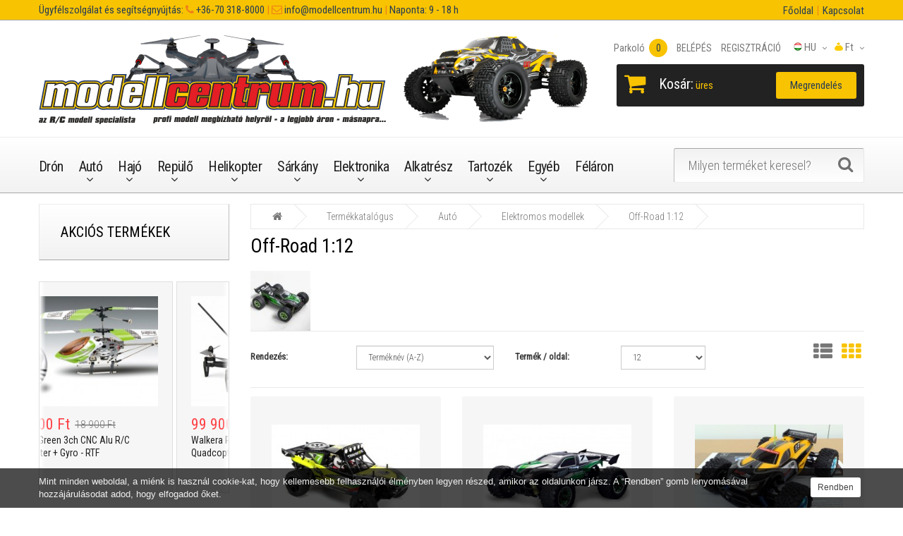

--- FILE ---
content_type: text/html; charset=UTF-8
request_url: https://www.modellcentrum.hu/off-road-112
body_size: 11887
content:
<!DOCTYPE html>
<!--[if IE]><![endif]-->
<!--[if IE 8 ]>
<html dir="ltr" lang="en" class="ie8"><![endif]-->
<!--[if IE 9 ]>
<html dir="ltr" lang="en" class="ie9"><![endif]-->
<!--[if (gt IE 9)|!(IE)]><!-->
<html dir="ltr" lang="hu">
    <!--<![endif]-->
    <head>
        <meta charset="UTF-8"/>
        <meta name="viewport" content="width=device-width, initial-scale=1">
        <meta http-equiv="X-UA-Compatible" content="IE=edge">
        <meta name="keywords" content="modellcentrum, modellcentrum.hu, rc, modell, drón, kamerás drón, modellbolt, autó, hajó, repülő, helikopter, etetőhajó, távirányító, vevő, szervó, Li-Po, töltő, üzemanyag, walkera" />
        <meta name="description" content="Profi távirányítású kamerás drónok, RC autó, hajó, repülő, helikopter modellek, etetőhajók, alkatrészek és tartozékok, márkaszervíz és tanácsadás" />
        <meta name="author" content="HungaroSoft">
        <meta name="csrf-token" content="kyaFUOspWkJINbJx96LtD5Bh69RKjl2Koq28iv19" />
        
        <base href=""/>
        
        <title>Off-Road 1:12 - Modellcentrum.hu</title>
        
        <link rel="shortcut icon" type="image/x-icon" href="/frontend/assets/images/icons/favicon.ico">
        <link rel="icon" type="image/png" sizes="16x16" href="/frontend/assets/images/icons/favicon-16x16.png">
        <link rel="icon" type="image/png" sizes="32x32" href="/frontend/assets/images/icons/favicon-32x32.png">
        <link rel="icon" type="image/png" sizes="96x96" href="/frontend/assets/images/icons/favicon-96x96.png">

        <link rel="apple-touch-icon" sizes="57x57" href="/frontend/assets/images/icons/apple-icon-57x57.png">
        <link rel="apple-touch-icon" sizes="60x60" href="/frontend/assets/images/icons/apple-icon-60x60.png">
        <link rel="apple-touch-icon" sizes="72x72" href="/frontend/assets/images/icons/apple-icon-72x72.png">
        <link rel="apple-touch-icon" sizes="76x76" href="/frontend/assets/images/icons/apple-icon-76x76.png">
        <link rel="apple-touch-icon" sizes="114x114" href="/frontend/assets/images/icons/apple-icon-114x114.png">
        <link rel="apple-touch-icon" sizes="120x120" href="/frontend/assets/images/icons/apple-icon-120x120.png">
        <link rel="apple-touch-icon" sizes="144x144" href="/frontend/assets/images/icons/apple-icon-144x144.png">
        <link rel="apple-touch-icon" sizes="152x152" href="/frontend/assets/images/icons/apple-icon-152x152.png">
        <link rel="apple-touch-icon" sizes="180x180" href="/frontend/assets/images/icons/apple-icon-180x180.png">
        <!--link rel="icon" type="image/png" sizes="192x192"  href="/frontend/assets/images/icons/android-icon-192x192.png"-->
        <link rel="manifest" href="/frontend/assets/images/icons/manifest.json">
        <meta name="msapplication-TileColor" content="#ffffff">
        <meta name="msapplication-TileImage" content="/frontend/assets/images/icons/ms-icon-144x144.png">
        <meta name="theme-color" content="#ffffff">
        
        <!-- Dublin core -->
        <link rel="schema.DC" href="http://purl.org/dc/elements.1.1/" />
        <link rel="schema.DCTERMS" href="http://purl.org/dc/terms/" />
        <meta name="DC.title" content="Off-Road 1:12 - Modellcentrum.hu" />
        <meta name="DC.coverage" content="Hungary" />
        <meta name="DC.description" content="Profi távirányítású kamerás drónok, RC autó, hajó, repülő, helikopter modellek, etetőhajók, alkatrészek és tartozékok, márkaszervíz és tanácsadás" />
        <meta name="DC.format" content="text/html" />
        <meta name="DC.identifier" content="https://www.modellcentrum.hu" />
        <meta name="DC.type" content="Text" />
        <meta name="DC.subject" content="modellcentrum, modellcentrum.hu, rc, modell, drón, kamerás drón, modellbolt, autó, hajó, repülő, helikopter, etetőhajó, távirányító, vevő, szervó, Li-Po, töltő, üzemanyag, walkera">
        
        <!-- Open Graph Protocol -->
        <meta property="og:title" content="Off-Road 1:12 - Modellcentrum.hu" />
        <meta property="og:type" content="website" />
        <meta property="og:url" content="https://www.modellcentrum.hu" />
        <meta property="og:image" content="https://www.modellcentrum.hu/frontend/assets/images/icons/android-icon-192x192.png" />
        
        <link href="/favicon.ico" rel="icon"/>
        
        <link rel="stylesheet" href="https://www.modellcentrum.hu/frontend/bower_components/bootstrap/dist/css/bootstrap.min.css">
        <link rel="stylesheet" href="https://www.modellcentrum.hu/frontend/bower_components/font-awesome/css/font-awesome.min.css">
        <link rel="stylesheet" href="https://www.modellcentrum.hu/frontend/assets/css/main.min.css?v=33">
        
        <link media="all" rel="stylesheet" type="text/css" href="https://www.modellcentrum.hu/start/style?v=33">
        <link rel="stylesheet" href="https://www.modellcentrum.hu/frontend/assets/css/site_modellcentrum.css?v=33">
        
        <link rel="stylesheet" href="https://www.modellcentrum.hu/frontend/assets/css/print.css?v=33" media="print">
        
        <!--[if lt IE 9]>
            <div class="ie9css">
                <a href="http://www.microsoft.com/windows/internet-explorer/default.aspx?ocid=ie6_countdown_bannercode"><img
                        src="http://storage.ie6countdown.com/assets/100/images/banners/warning_bar_0000_us.jpg" border="0"
                        height="42" width="820"
                        alt="You are using an outdated browser. For a faster, safer browsing experience, upgrade for free today."/>
                </a>
            </div><![endif]-->
        
                
        
    </head>
    <body class="information-information">
        <div class="swipe">
    <div class="swipe-menu">
        <ul>
            <li>
                                    <a href="/account/login"><i class="fa fa-lock"></i>BELÉPÉS</a>
                            </li>
            <li>
                                    <a href="/account/register"><i class="fa fa-user"></i> REGISZTRÁCIÓ</a>
                            </li>
            <li>
                <a href="/wishlist/index" id="wishlist-total2" title="Parkoló"><i class="fa fa-heart"></i> Parkoló (<span class="wishlist-counter">0</span>)</a>
            </li>
            <li>
                <a href="/cart/index" title="Kosár"><i class="fa fa-shopping-cart"></i> <span>Kosár</span></a>
            </li>
            <li>
                <a href="/order/index" title="Megrendelés"><i class="fa fa-share"></i><span>Megrendelés</span></a>
            </li>
        </ul>
        <ul class="foot">
            <li><a href="/rolunk">Rólunk</a></li><li><a href="/aktualis-hirek">Aktuális hírek</a></li><li><a href="/galeria">Galéria</a></li>

        </ul>
        <ul class="foot foot-1">
            <li><a href="/kapcsolat">Kapcsolat</a></li><li><a href="/oldalterkep">Oldaltérkép</a></li><li><a href="/adatvedelmi-nyilatkozat">Adatvédelmi nyilatkozat</a></li><li><a href="/altalanos-szerzodesi-feltetelek">Általános Szerződési Feltételek</a></li>

        </ul>
        <ul class="foot foot-2">
            <li><a href="/palya">Pálya</a></li><li><a href="/tesztek-videok">Tesztek, videók</a></li><li><a href="/vasarlasi-informaciok">Vásárlási információk</a></li>

        </ul>
        <ul class="foot foot-3">
            
        </ul>
    </div>
</div>
        <div id="page">
            <div class="shadow"></div>
            <div class="toprow-1">
                <a class="swipe-control" href="#"><i class="fa fa-align-justify"></i></a>
            </div>
            <div class="header_info_line hidden-xs">
                <div class="container">
                    <div class="row">
                        <div class="col-xs-12 col-sm-6 col-md-9 col-lg-9">
                            <div class="header_info_text pull-left">
                                <span class="hidden-sm">Ügyfélszolgálat és segítségnyújtás:</span> <span class="top_bold_text"><i class="fa fa-phone"></i></span><a href="tel: +36-70 318-8000"> +36-70 318-8000</a> <span class="top_bold_text"> |</span><span> </span> <span class="top_bold_text"><i class="fa fa-envelope-o"></i></span><a href="mailto:  info@modellcentrum.hu">  info@modellcentrum.hu</a> <span class="top_bold_text"> | </span> Naponta: 9 - 18 h
                            </div>
                        </div>
                        <div class="col-xs-12 col-sm-6 col-md-3 col-lg-3">
                            <div class="header_info_text pull-right">
                                <ul class="top-menu">
<li><a href="/">Főoldal</a></li>
<li><a href="/kapcsolat">Kapcsolat</a></li>
</ul>

                                <!--i class="fa fa-phone"></i> <a href="tel:+36703188000">+36-70 318-8000</a-->
                            </div>
                        </div>                        
                    </div>
                </div>
            </div>
            <header class="header">
                <div class="container">
                    <div class="row">
                        <div class="col-sm-12">
                            <div id="logo" class="logo">
                                <a href="/"><img src="/upload/system-images/images/original/modellcentrumfejlec-7.png" title="https://www.modellcentrum.hu" alt="https://www.modellcentrum.hu" class="img-responsive" /></a>
                            </div>
                            <div class="box-right">
                                <div class="box-right_inner">
                                    <div class="box-currency">
    <form action="/language/currency" method="get" enctype="multipart/form-data" id="currency">
        <div class="btn-group">
            <span class="dropdown-toggle" data-toggle="dropdown">
                <img class="hidden-xs" src="/upload/system-images/images/original/zsakmodellcentrum12px.png" alt="Válasszd ki a kívánt pénznemet!" title="Válasszd ki a kívánt pénznemet!" />
                                    Ft
                                <span class="hidden-xs hidden-sm hidden-md hidden">Pénznem</span>
            </span>
            <ul class="dropdown-menu  pull-right">
                                    <li><button class="currency-select" type="button" name="HUF">Ft HUF</button></li>
                                    <li><button class="currency-select" type="button" name="EUR">&euro; EUR</button></li>
                                    <li><button class="currency-select" type="button" name="USD">$ USD</button></li>
                            </ul>
        </div>
        <input type="hidden" name="code" value=""/>
    </form>
</div>
<div class="box-language">
    <div class="btn-group pull-right">
        <span class="dropdown-toggle" data-toggle="dropdown">
            <img class="hidden-xs" src="/frontend/assets/images/flags/hu-2.png" alt="Magyar" title="Magyar" />
            hu <span class="hidden-xs hidden-sm hidden-md hidden">Language</span></span>
            <ul class="dropdown-menu pull-right">
                                                            <li><a href="/language/hu"><img class="hidden_" src="/frontend/assets/images/flags/hu-2.png" alt="Magyar" title="Magyar" /> Magyar</a></li>
                                                                                <li><a href="/language/en"><img class="hidden_" src="/frontend/assets/images/flags/en-2.png" alt="English" title="English" /> English</a></li>
                                                                                                                        </ul>
    </div>
</div>
                                    
                                    <div id="top-links" class="nav">
    <ul class="list-inline">
        <!--li class="first hidden-md">
            <a href="/">
                <i class="fa fa-home"></i>
                <span>Főoldal</span>
            </a>
        </li-->
        <li>
            <a href="/wishlist/index" id="wishlist-total" title="Parkoló">
                <i class="fa fa-heart"></i>
                <span>Parkoló <span class="count wishlist-counter">0</span></span>
            </a>
        </li>
        <li>
                            <a href="/account/login" title="BELÉPÉS">
                    <i class="fa fa-lock"></i>
                    <span>BELÉPÉS</span>
                </a>
                    </li>
        <li>
                            <a href="/account/register" title="REGISZTRÁCIÓ">
                    <i class="fa fa-user"></i>
                    <span>REGISZTRÁCIÓ</span>
                </a>
                    </li>
    </ul>
</div>                                </div>
                                
                                <div class="box-right_inner2">
    <div class="box-cart">
        <div id="cart" class="cart">
            <button type="button" data-toggle="dropdown" data-loading-text="Betöltés..." class="dropdown-toggle">
                <i class="fa fa-shopping-cart"></i>
                <strong>Kosár:</strong>
                <span id="cart-total" class="cart-total">0 item(s) - $0.00</span>
                <span id="cart-total2" class="cart-total2">0</span>
                <span id="cart-total3" class="cart-total3"></span>
            </button>
            <ul class="dropdown-menu pull-right" id="cart-info-content"></ul>
        </div>
    </div>
    <a class="btn btn-home hidden-xs" href="/order/index" title="Megrendelés">
        <span>Megrendelés</span>
    </a>
</div>
                            </div>
                            <div class="clear"></div>
                        </div>
                    </div>
                </div>
                
                <div class="menu-wrap">
    <div class="container">
        <div class="row">
            <div class="col-sm-9">
                <div id="tm_menu" class="nav__primary">
                    <!--googleoff: snippet-->
                        <ul class="menu">
<li><a href="/multikopterek-dronok">Drón</a></li>
<li>
<a href="/auto-modellek-3">Autó</a><ul>
<li>
<a href="/elektromos-2">Elektromos modellek</a><ul>
<li><a href="/monster-truck-110">Monster Truck 1:10</a></li>
<li><a href="/buggy-110">Buggy 1:10</a></li>
<li><a href="/truggy-110">Truggy 1:10</a></li>
<li><a href="/on-road-110">On-Road 1:10</a></li>
<li><a href="/off-road-112">Off-Road 1:12</a></li>
<li><a href="/on-road-112">On-Road 1:12</a></li>
<li><a href="/on-road-118">On-Road 1:18</a></li>
<li><a href="/monster-truck-120">Monster Truck 1:20</a></li>
<li><a href="/off-road-118">Off-Road 1:18</a></li>
<li><a href="/off-road-116">Off-Road 1:16</a></li>
<li><a href="/falmaszo-auto">Falmászó autó</a></li>
</ul>
</li>
<li>
<a href="/robbanomotoros-modellek-2">Robbanómotoros modellek</a><ul>
<li><a href="/on-road-110-2">On-Road 1:10</a></li>
<li><a href="/on-road-18">On-Road 1:8</a></li>
<li><a href="/on-road-15">On-Road 1:5</a></li>
<li><a href="/off-road-buggy-110-2">Off-Road Buggy 1:10</a></li>
<li><a href="/off-road-buggy-18">Off-Road Buggy 1:8</a></li>
<li><a href="/off-road-buggy-16">Off-Road Buggy 1:6</a></li>
<li><a href="/off-road-buggy-15">Off-Road Buggy 1:5</a></li>
<li><a href="/off-road-truck-116">Off-Road Truck 1:16</a></li>
<li><a href="/off-road-truggy-110">Off-Road Truggy 1:10</a></li>
<li><a href="/off-road-truggy-18">Off-Road Truggy 1:8</a></li>
<li><a href="/monster-truck-110-2">Monster Truck 1:10</a></li>
<li><a href="/monster-truck-18">Monster Truck 1:8</a></li>
<li><a href="/monster-truck-16">Monster Truck 1:6</a></li>
<li><a href="/monster-truck-15">Monster Truck 1:5</a></li>
</ul>
</li>
</ul>
</li>
<li>
<a href="/hajo-2">Hajó</a><ul>
<li><a href="/kukorelli-hajotestek">Kukorelli hajótestek</a></li>
<li><a href="/speed">Speed</a></li>
<li><a href="/benzinmotoros-modellek">Benzinmotoros modellek</a></li>
<li><a href="/etetohajok-2">Etetőhajók</a></li>
</ul>
</li>
<li>
<a href="/repulo-2">Repülő</a><ul>
<li>
<a href="/elektromos-gepek-2">Elektromos gépek</a><ul>
<li><a href="/vitorlazorepuelok">Vitorlázórepülők</a></li>
<li><a href="/motoros-modellek">Motoros modellek</a></li>
<li><a href="/slow-flyerek">Slow-flyerek</a></li>
<li><a href="/3d-kepes-modellek">3D képes modellek</a></li>
<li><a href="/hydro-foam">Hydro-foam</a></li>
<li><a href="/madar">Madár</a></li>
</ul>
</li>
<li>
<a href="/robbanomotoros-gepek-2">Robbanómotoros gépek</a><ul><li><a href="/trener-gepek">Tréner gépek</a></li></ul>
</li>
</ul>
</li>
<li>
<a href="/helikopterek">Helikopter</a><ul>
<li>
<a href="/elektromos-modellek-2">Elektromos modellek</a><ul>
<li><a href="/2-csatornas-helikopterek">2 csatornás helikopterek</a></li>
<li><a href="/3-csatornas-helikopterek">3 csatornás helikopterek</a></li>
<li><a href="/4-csatornas-helikopterek">4 csatornás helikopterek</a></li>
<li><a href="/5-csatornas-helikopterek">5 csatornás helikopterek</a></li>
<li><a href="/6-csatornas-helikopterek">6 csatornás helikopterek</a></li>
<li><a href="/7-csatornas-helikopterek">7 csatornás helikopterek</a></li>
</ul>
</li>
<li>
<a href="/robbanomotoros-modellek-3">Robbanómotoros modellek</a><ul>
<li><a href="/dragon-helikopterek">Dragon helikopterek</a></li>
<li><a href="/smartech-helikopterek">SMARTECH helikopterek</a></li>
<li><a href="/tz-helikopterek">TZ helikopterek</a></li>
<li><a href="/walkera-helikopterek">WALKERA helikopterek</a></li>
</ul>
</li>
</ul>
</li>
<li>
<a href="/sarkanyok">Sárkány</a><ul>
<li><a href="/delta-sarkanyok">Delta sárkányok</a></li>
<li><a href="/deltoid-sarkanyok">Deltoid sárkányok</a></li>
<li><a href="/design-sarkanyok">Design sárkányok</a></li>
<li><a href="/gyerek-sarkanyok">Gyerek sárkányok</a></li>
<li><a href="/paraflex-sarkanyok">Paraflex sárkányok</a></li>
<li><a href="/reklam-sarkanyok">Reklám sárkányok</a></li>
<li><a href="/szalto-sarkanyok">Szaltó sárkányok</a></li>
<li><a href="/vontato-sarkanyok">Vontató sárkányok</a></li>
<li><a href="/zsinorok-es-tartok">Zsinórok és tartók</a></li>
</ul>
</li>
<li>
<a href="/elektronika-2">Elektronika</a><ul>
<li><a href="/taviranyito-szettek">Távirányító szettek</a></li>
<li><a href="/taviranyitok">Távirányítók</a></li>
<li><a href="/vevok">Vevők</a></li>
<li><a href="/sebessegszabalyzok">Sebességszabályzók</a></li>
<li><a href="/gyrok">Gyrok</a></li>
<li><a href="/szervok">Szervók</a></li>
<li><a href="/v-mixek">V-Mixek</a></li>
<li><a href="/motorteszterek">Motorteszterek</a></li>
<li><a href="/tapegysegek">Tápegységek</a></li>
<li><a href="/spektrum-dsm">Spektrum - DSM</a></li>
<li><a href="/egyeb-tartozekok">Egyéb tartozékok</a></li>
</ul>
</li>
<li>
<a href="/alkatreszek-2">Alkatrész</a><ul>
<li>
<a href="/autokhoz">Autókhoz</a><ul>
<li><a href="/110-on-road-felni-gumi">1:10 On-road felni, gumi</a></li>
<li><a href="/110-off-road-felni-gumi">1:10 Off-road felni, gumi</a></li>
<li><a href="/15-on-road-felni-gumi">1:5 On-road felni, gumi</a></li>
<li><a href="/top-scythe-alkatreszek">T.O.P Scythe alkatrészek</a></li>
</ul>
</li>
<li>
<a href="/hajokhoz">Hajókhoz</a><ul><li><a href="/high-wind">High Wind</a></li></ul>
</li>
<li><a href="/repuelokhoez">Repülőkhöz</a></li>
<li>
<a href="/helikopterekhez">Helikopterekhez</a><ul>
<li><a href="/airbrush-kabinok">AirBrush kabinok</a></li>
<li><a href="/dragonfly-4">Dragonfly 4#</a></li>
<li><a href="/dragonfly-41">Dragonfly 4#1</a></li>
<li><a href="/dragonfly-54-szeria">Dragonfly 5#4 széria</a></li>
<li><a href="/dragonfly-510-szeria">Dragonfly 5#10 széria</a></li>
<li><a href="/dragonfly-10">Dragonfly 10#</a></li>
<li><a href="/dragonfly-22e">Dragonfly 22E</a></li>
<li><a href="/dragonfly-35">Dragonfly 35#</a></li>
<li><a href="/dragonfly-36-6ch-outgoing">Dragonfly 36# 6ch (kifutó)</a></li>
<li><a href="/dragonfly-36-7ch">Dragonfly 36# 7ch</a></li>
<li><a href="/dragonfly-39">Dragonfly 39#</a></li>
<li><a href="/dragonfly-50">Dragonfly 50#</a></li>
<li><a href="/dragonfly-53">Dragonfly 53#</a></li>
<li><a href="/dragonfly-60">Dragonfly 60#</a></li>
<li><a href="/honey-bee-cp2">Honey Bee CP2</a></li>
<li><a href="/mini-eagle">Mini Eagle</a></li>
<li><a href="/x-400">X-400</a></li>
</ul>
</li>
<li>
<a href="/dronokhoz">Drónokhoz</a><ul>
<li><a href="/walkera-qr-x350-pro">Walkera QR X350 PRO</a></li>
<li><a href="/walkera-scout-x4">Walkera Scout X4</a></li>
<li><a href="/walkera-tali-h500">Walkera TALI H500</a></li>
<li><a href="/walkera-runner-250">Walkera Runner 250</a></li>
<li><a href="/walkera-voyager-3">Walkera Voyager 3</a></li>
<li><a href="/walkera-qr-x800">Walkera QR X800</a></li>
<li><a href="/walkera-qr-x900">Walkera QR X900</a></li>
<li><a href="/walkera-qr-x350-premium">Walkera QR X350 Premium</a></li>
</ul>
</li>
</ul>
</li>
<li>
<a href="/accessories">Tartozék</a><ul>
<li>
<a href="/model-engines">Motorok</a><ul>
<li><a href="/villanymotorok">Villanymotorok</a></li>
<li><a href="/belsoegesu-motorok">Belsőégésű motorok</a></li>
</ul>
</li>
<li>
<a href="/akkumulatorok-es-toeltok">Akkumulátorok és töltők</a><ul>
<li><a href="/ni-mh-akkupakk">Ni-Mh akkupakk</a></li>
<li><a href="/ni-mh-cellak">Ni-Mh cellák</a></li>
<li><a href="/ni-mh-toeltok">Ni-Mh töltők</a></li>
<li><a href="/li-po-akkupakk">Li-Po akkupakk</a></li>
<li><a href="/li-po-tokozott">Li-Po tokozott</a></li>
<li><a href="/li-po-toeltok">Li-Po töltők</a></li>
</ul>
</li>
<li>
<a href="/uezemanyagok">Üzemanyagok</a><ul>
<li><a href="/autokhoz-2">Autókhoz</a></li>
<li><a href="/hajokhoz-2">Hajókhoz</a></li>
<li><a href="/repuelokhoez-2">Repülőkhöz</a></li>
<li><a href="/helikopterekhez-2">Helikopterekhez</a></li>
</ul>
</li>
<li>
<a href="/szerszamok">Szerszámok</a><ul>
<li><a href="/festekszoro-pisztolyok">Festékszóró pisztolyok</a></li>
<li><a href="/keziszerszamok">Kéziszerszámok</a></li>
</ul>
</li>
<li>
<a href="/karosszeriak-es-festekek">Karosszériák és festékek</a><ul>
<li><a href="/112-karosszeriak">1:12 Karosszériák</a></li>
<li><a href="/110-karosszeriak">1:10 Karosszériák</a></li>
<li><a href="/18-karosszeriak">1:8 Karosszériák</a></li>
<li><a href="/belso-matricak">Belső matricák</a></li>
<li><a href="/kuelso-matricak">Külső matricák</a></li>
<li><a href="/karosszeria-festekek">Karosszéria festékek</a></li>
</ul>
</li>
</ul>
</li>
<li>
<a href="/egyeb-tartozekok-2">Egyéb</a><ul>
<li><a href="/autohoz">Autóhoz</a></li>
<li><a href="/hajohoz">Hajóhoz</a></li>
<li><a href="/repuelohoez">Repülőhöz</a></li>
<li><a href="/helikopterhez">Helikopterhez</a></li>
</ul>
</li>
<li><a href="/can-be-yours-for-half-price">Féláron</a></li>
</ul>

                    <!--googleon: snippet-->
                </div>
            </div>
            <div class="col-sm-3">
                <div id="search" class="search">
                    <form action="/search" id="search-form" method="get">
                        <input type="text" name="keyword" placeholder="Milyen terméket keresel?" />
                        <button type="submit" class="button-search"></button>
                    </form>
                </div>
            </div>
        </div>
    </div>
</div>
<div class="container">
    <div class="row">
        <div class="col-sm-12">
            <div id="menu-gadget" class="menu-gadget">
                <div id="menu-icon" class="menu-icon">Kategóriák</div>
                <!--googleoff: all-->
                    <ul class="menu">
<li><a href="/multikopterek-dronok">Drón</a></li>
<li>
<a href="/auto-modellek-3">Autó</a><ul>
<li>
<a href="/elektromos-2">Elektromos modellek</a><ul>
<li><a href="/monster-truck-110">Monster Truck 1:10</a></li>
<li><a href="/buggy-110">Buggy 1:10</a></li>
<li><a href="/truggy-110">Truggy 1:10</a></li>
<li><a href="/on-road-110">On-Road 1:10</a></li>
<li><a href="/off-road-112">Off-Road 1:12</a></li>
<li><a href="/on-road-112">On-Road 1:12</a></li>
<li><a href="/on-road-118">On-Road 1:18</a></li>
<li><a href="/monster-truck-120">Monster Truck 1:20</a></li>
<li><a href="/off-road-118">Off-Road 1:18</a></li>
<li><a href="/off-road-116">Off-Road 1:16</a></li>
<li><a href="/falmaszo-auto">Falmászó autó</a></li>
</ul>
</li>
<li>
<a href="/robbanomotoros-modellek-2">Robbanómotoros modellek</a><ul>
<li><a href="/on-road-110-2">On-Road 1:10</a></li>
<li><a href="/on-road-18">On-Road 1:8</a></li>
<li><a href="/on-road-15">On-Road 1:5</a></li>
<li><a href="/off-road-buggy-110-2">Off-Road Buggy 1:10</a></li>
<li><a href="/off-road-buggy-18">Off-Road Buggy 1:8</a></li>
<li><a href="/off-road-buggy-16">Off-Road Buggy 1:6</a></li>
<li><a href="/off-road-buggy-15">Off-Road Buggy 1:5</a></li>
<li><a href="/off-road-truck-116">Off-Road Truck 1:16</a></li>
<li><a href="/off-road-truggy-110">Off-Road Truggy 1:10</a></li>
<li><a href="/off-road-truggy-18">Off-Road Truggy 1:8</a></li>
<li><a href="/monster-truck-110-2">Monster Truck 1:10</a></li>
<li><a href="/monster-truck-18">Monster Truck 1:8</a></li>
<li><a href="/monster-truck-16">Monster Truck 1:6</a></li>
<li><a href="/monster-truck-15">Monster Truck 1:5</a></li>
</ul>
</li>
</ul>
</li>
<li>
<a href="/hajo-2">Hajó</a><ul>
<li><a href="/kukorelli-hajotestek">Kukorelli hajótestek</a></li>
<li><a href="/speed">Speed</a></li>
<li><a href="/benzinmotoros-modellek">Benzinmotoros modellek</a></li>
<li><a href="/etetohajok-2">Etetőhajók</a></li>
</ul>
</li>
<li>
<a href="/repulo-2">Repülő</a><ul>
<li>
<a href="/elektromos-gepek-2">Elektromos gépek</a><ul>
<li><a href="/vitorlazorepuelok">Vitorlázórepülők</a></li>
<li><a href="/motoros-modellek">Motoros modellek</a></li>
<li><a href="/slow-flyerek">Slow-flyerek</a></li>
<li><a href="/3d-kepes-modellek">3D képes modellek</a></li>
<li><a href="/hydro-foam">Hydro-foam</a></li>
<li><a href="/madar">Madár</a></li>
</ul>
</li>
<li>
<a href="/robbanomotoros-gepek-2">Robbanómotoros gépek</a><ul><li><a href="/trener-gepek">Tréner gépek</a></li></ul>
</li>
</ul>
</li>
<li>
<a href="/helikopterek">Helikopter</a><ul>
<li>
<a href="/elektromos-modellek-2">Elektromos modellek</a><ul>
<li><a href="/2-csatornas-helikopterek">2 csatornás helikopterek</a></li>
<li><a href="/3-csatornas-helikopterek">3 csatornás helikopterek</a></li>
<li><a href="/4-csatornas-helikopterek">4 csatornás helikopterek</a></li>
<li><a href="/5-csatornas-helikopterek">5 csatornás helikopterek</a></li>
<li><a href="/6-csatornas-helikopterek">6 csatornás helikopterek</a></li>
<li><a href="/7-csatornas-helikopterek">7 csatornás helikopterek</a></li>
</ul>
</li>
<li>
<a href="/robbanomotoros-modellek-3">Robbanómotoros modellek</a><ul>
<li><a href="/dragon-helikopterek">Dragon helikopterek</a></li>
<li><a href="/smartech-helikopterek">SMARTECH helikopterek</a></li>
<li><a href="/tz-helikopterek">TZ helikopterek</a></li>
<li><a href="/walkera-helikopterek">WALKERA helikopterek</a></li>
</ul>
</li>
</ul>
</li>
<li>
<a href="/sarkanyok">Sárkány</a><ul>
<li><a href="/delta-sarkanyok">Delta sárkányok</a></li>
<li><a href="/deltoid-sarkanyok">Deltoid sárkányok</a></li>
<li><a href="/design-sarkanyok">Design sárkányok</a></li>
<li><a href="/gyerek-sarkanyok">Gyerek sárkányok</a></li>
<li><a href="/paraflex-sarkanyok">Paraflex sárkányok</a></li>
<li><a href="/reklam-sarkanyok">Reklám sárkányok</a></li>
<li><a href="/szalto-sarkanyok">Szaltó sárkányok</a></li>
<li><a href="/vontato-sarkanyok">Vontató sárkányok</a></li>
<li><a href="/zsinorok-es-tartok">Zsinórok és tartók</a></li>
</ul>
</li>
<li>
<a href="/elektronika-2">Elektronika</a><ul>
<li><a href="/taviranyito-szettek">Távirányító szettek</a></li>
<li><a href="/taviranyitok">Távirányítók</a></li>
<li><a href="/vevok">Vevők</a></li>
<li><a href="/sebessegszabalyzok">Sebességszabályzók</a></li>
<li><a href="/gyrok">Gyrok</a></li>
<li><a href="/szervok">Szervók</a></li>
<li><a href="/v-mixek">V-Mixek</a></li>
<li><a href="/motorteszterek">Motorteszterek</a></li>
<li><a href="/tapegysegek">Tápegységek</a></li>
<li><a href="/spektrum-dsm">Spektrum - DSM</a></li>
<li><a href="/egyeb-tartozekok">Egyéb tartozékok</a></li>
</ul>
</li>
<li>
<a href="/alkatreszek-2">Alkatrész</a><ul>
<li>
<a href="/autokhoz">Autókhoz</a><ul>
<li><a href="/110-on-road-felni-gumi">1:10 On-road felni, gumi</a></li>
<li><a href="/110-off-road-felni-gumi">1:10 Off-road felni, gumi</a></li>
<li><a href="/15-on-road-felni-gumi">1:5 On-road felni, gumi</a></li>
<li><a href="/top-scythe-alkatreszek">T.O.P Scythe alkatrészek</a></li>
</ul>
</li>
<li>
<a href="/hajokhoz">Hajókhoz</a><ul><li><a href="/high-wind">High Wind</a></li></ul>
</li>
<li><a href="/repuelokhoez">Repülőkhöz</a></li>
<li>
<a href="/helikopterekhez">Helikopterekhez</a><ul>
<li><a href="/airbrush-kabinok">AirBrush kabinok</a></li>
<li><a href="/dragonfly-4">Dragonfly 4#</a></li>
<li><a href="/dragonfly-41">Dragonfly 4#1</a></li>
<li><a href="/dragonfly-54-szeria">Dragonfly 5#4 széria</a></li>
<li><a href="/dragonfly-510-szeria">Dragonfly 5#10 széria</a></li>
<li><a href="/dragonfly-10">Dragonfly 10#</a></li>
<li><a href="/dragonfly-22e">Dragonfly 22E</a></li>
<li><a href="/dragonfly-35">Dragonfly 35#</a></li>
<li><a href="/dragonfly-36-6ch-outgoing">Dragonfly 36# 6ch (kifutó)</a></li>
<li><a href="/dragonfly-36-7ch">Dragonfly 36# 7ch</a></li>
<li><a href="/dragonfly-39">Dragonfly 39#</a></li>
<li><a href="/dragonfly-50">Dragonfly 50#</a></li>
<li><a href="/dragonfly-53">Dragonfly 53#</a></li>
<li><a href="/dragonfly-60">Dragonfly 60#</a></li>
<li><a href="/honey-bee-cp2">Honey Bee CP2</a></li>
<li><a href="/mini-eagle">Mini Eagle</a></li>
<li><a href="/x-400">X-400</a></li>
</ul>
</li>
<li>
<a href="/dronokhoz">Drónokhoz</a><ul>
<li><a href="/walkera-qr-x350-pro">Walkera QR X350 PRO</a></li>
<li><a href="/walkera-scout-x4">Walkera Scout X4</a></li>
<li><a href="/walkera-tali-h500">Walkera TALI H500</a></li>
<li><a href="/walkera-runner-250">Walkera Runner 250</a></li>
<li><a href="/walkera-voyager-3">Walkera Voyager 3</a></li>
<li><a href="/walkera-qr-x800">Walkera QR X800</a></li>
<li><a href="/walkera-qr-x900">Walkera QR X900</a></li>
<li><a href="/walkera-qr-x350-premium">Walkera QR X350 Premium</a></li>
</ul>
</li>
</ul>
</li>
<li>
<a href="/accessories">Tartozék</a><ul>
<li>
<a href="/model-engines">Motorok</a><ul>
<li><a href="/villanymotorok">Villanymotorok</a></li>
<li><a href="/belsoegesu-motorok">Belsőégésű motorok</a></li>
</ul>
</li>
<li>
<a href="/akkumulatorok-es-toeltok">Akkumulátorok és töltők</a><ul>
<li><a href="/ni-mh-akkupakk">Ni-Mh akkupakk</a></li>
<li><a href="/ni-mh-cellak">Ni-Mh cellák</a></li>
<li><a href="/ni-mh-toeltok">Ni-Mh töltők</a></li>
<li><a href="/li-po-akkupakk">Li-Po akkupakk</a></li>
<li><a href="/li-po-tokozott">Li-Po tokozott</a></li>
<li><a href="/li-po-toeltok">Li-Po töltők</a></li>
</ul>
</li>
<li>
<a href="/uezemanyagok">Üzemanyagok</a><ul>
<li><a href="/autokhoz-2">Autókhoz</a></li>
<li><a href="/hajokhoz-2">Hajókhoz</a></li>
<li><a href="/repuelokhoez-2">Repülőkhöz</a></li>
<li><a href="/helikopterekhez-2">Helikopterekhez</a></li>
</ul>
</li>
<li>
<a href="/szerszamok">Szerszámok</a><ul>
<li><a href="/festekszoro-pisztolyok">Festékszóró pisztolyok</a></li>
<li><a href="/keziszerszamok">Kéziszerszámok</a></li>
</ul>
</li>
<li>
<a href="/karosszeriak-es-festekek">Karosszériák és festékek</a><ul>
<li><a href="/112-karosszeriak">1:12 Karosszériák</a></li>
<li><a href="/110-karosszeriak">1:10 Karosszériák</a></li>
<li><a href="/18-karosszeriak">1:8 Karosszériák</a></li>
<li><a href="/belso-matricak">Belső matricák</a></li>
<li><a href="/kuelso-matricak">Külső matricák</a></li>
<li><a href="/karosszeria-festekek">Karosszéria festékek</a></li>
</ul>
</li>
</ul>
</li>
<li>
<a href="/egyeb-tartozekok-2">Egyéb</a><ul>
<li><a href="/autohoz">Autóhoz</a></li>
<li><a href="/hajohoz">Hajóhoz</a></li>
<li><a href="/repuelohoez">Repülőhöz</a></li>
<li><a href="/helikopterhez">Helikopterhez</a></li>
</ul>
</li>
<li><a href="/can-be-yours-for-half-price">Féláron</a></li>
</ul>

                <!--googleon: all-->
            </div>
        </div>
    </div>
</div>
            </header>
            
                        
            <div class="container content-container">
                
<div class="row">
    <div id="content" class="col-xs-12 col-sm-9 pull-right">
        <ul class="breadcrumb">
            <li><a href="/"><i class="fa fa-home"></i></a></li>
            <li><a href="/catalog_category/index">Termékkatalógus</a></li>
                                                <li><a href="/auto-modellek-3">Aut&oacute;</a></li>
                                    <li><a href="/elektromos-2">Elektromos modellek</a></li>
                                    <li><a href="/off-road-112">Off-Road 1:12</a></li>
                                    </ul>
                    <h2>Off-Road 1:12</h2>
            <div class="row">
                                    <div class="col-sm-2">
                        <div class="image">
                            <img src="/upload/image/catalog_category/23/resized_x85_heighten/off_road_112.jpg" alt="off_road_112.jpg" title="off_road_112.jpg" class="img-thumbnail">
                        </div>
                    </div>
                    <div class="col-sm-10">
                        <p></p>
                    </div>
                            </div>
                
                
        <div class="product-filter clearfix">
            <div class="row">
                <div class="col-md-2 col-xs-5">
                    <label class="control-label" for="input-sort">Rendezés:</label>
                </div>
                <div class="col-md-3 col-xs-7">
                    <select id="input-sort" class="form-control" onchange="location = 'https://www.modellcentrum.hu/off-road-112?sortby=' + this.value;" style="margin-bottom: 5px;">
                                                    <option value="name_asc" selected="selected">Term&eacute;kn&eacute;v (A-Z)</option>
                                                    <option value="name_desc" >Term&eacute;kn&eacute;v (Z-A)</option>
                                                    <option value="price_asc" >&Aacute;r (olcs&oacute; &gt; dr&aacute;ga)</option>
                                                    <option value="price_desc" >&Aacute;r (dr&aacute;ga &gt; olcs&oacute;)</option>
                                                    <option value="popular_asc" >N&eacute;zetts&eacute;g (Keresettek)</option>
                                                    <option value="popular_desc" >N&eacute;zetts&eacute;g (Nem keresettek)</option>
                                            </select>
                </div>
                <div class="col-md-2 col-xs-5">
                    <label class="control-label" for="input-limit">Termék / oldal:</label>
                </div>
                <div class="col-md-2 col-xs-7">
                    <select id="input-limit" class="form-control" onchange="location = 'https://www.modellcentrum.hu/off-road-112?perpage=' + this.value;">
                                                    <option value="3" >3</option>
                                                    <option value="6" >6</option>
                                                    <option value="9" >9</option>
                                                    <option value="12" selected="selected">12</option>
                                                    <option value="15" >15</option>
                                                    <option value="30" >30</option>
                                                    <option value="60" >60</option>
                                            </select>
                </div>
                <div class="col-md-3 col-xs-12 text-right">
                    <div class="button-view">
                        <button type="button" id="list-view" class="" data-toggle="tooltip" title="Lista nézet"><i class="fa fa-th-list"></i></button>
                        <button type="button" id="grid-view" class="" data-toggle="tooltip" title="Mozaik nézet"><i class="fa fa-th"></i></button>
                    </div>
                </div>
            </div>
        </div>
        <div class="row">
                            <div class="product-layout product-list col-xs-12">
                    <div class="product-thumb" data-equal-group="3">
                        <div class="image">
                            <a href="/rc-climb-pro-li-po-edition-112-off-road-buggy-rtr">
                                                                    <img class="img-responsive hidden-xs" src="/upload/image/catalog_data/60/resized_243x182_fit-upsize/rc_climb_pro_li_po_edition_112_off_road_buggy_rtr.jpg" src="" alt="rc_climb_pro_li_po_edition_112_off_road_buggy_rtr.jpg" title="rc_climb_pro_li_po_edition_112_off_road_buggy_rtr.jpg" />
                                    <img class="img-responsive visible-xs" src="/upload/image/catalog_data/60/resized_640x480_fit-upsize/rc_climb_pro_li_po_edition_112_off_road_buggy_rtr.jpg" src="" alt="rc_climb_pro_li_po_edition_112_off_road_buggy_rtr.jpg" title="rc_climb_pro_li_po_edition_112_off_road_buggy_rtr.jpg" />
                                                            </a>
                        </div>
                        <div class="caption">
                            <div class="price">
                                                                                                    <span class="price-new">44 900 Ft</span> <span class="price-old">49 900 Ft</span>
                                                            </div>
                            <div class="product-name-desc">
                                <div class="name">
                                    <a href="/rc-climb-pro-li-po-edition-112-off-road-buggy-rtr">RC CLIMB PRO Li-Po Edition 1:12 Off-road buggy - RTR</a>
                                </div>
                                <div class="description">
                                    Nagyméretű kezdő buggy 2.4G-s technológiával, Li-Po akkumulátorral, cellánkénti töltővel...2015-ös modellünk most azonnali szállítással rendelhető raktárról!...
                                </div>
                            </div>
                            <div class="cart-button">
                                <button class="btn product-btn product-btn-add add-to-cart" data-id="60" data-loading-text="Betöltés..." data-amount="1" type="button" title="Kosárba rakom"><i class="fa fa-shopping-cart"></i></button>
                            </div>
                            <!--div class="rating">
                                <span class="fa fa-stack"><i class="fa fa-star fa-stack-2x"></i>
                                    <i class="fa fa-star-o fa-stack-2x"></i></span>
                                <span class="fa fa-stack"><i class="fa fa-star fa-stack-2x"></i>
                                    <i class="fa fa-star-o fa-stack-2x"></i></span>
                                <span class="fa fa-stack"><i class="fa fa-star fa-stack-2x"></i>
                                    <i class="fa fa-star-o fa-stack-2x"></i></span>
                                <span class="fa fa-stack"><i class="fa fa-star fa-stack-2x"></i>
                                    <i class="fa fa-star-o fa-stack-2x"></i></span>
                                <span class="fa fa-stack"><i class="fa fa-star fa-stack-2x"></i>
                                    <i class="fa fa-star-o fa-stack-2x"></i></span>
                            </div-->
                            <div class="cart-button2">
                                <div>
                                    <button class="wishlist-add" type="button" title="Parkolóba teszem" data-id="60" data-loading-text="Betöltés..."><i class="fa fa-heart-o"></i><span>Parkolóba teszem</span></button>
                                </div>
                                <div>
                                    <button class="compare-add" type="button" title="Összehasonlítom" data-id="60" data-loading-text="Betöltés..."><i class="fa fa-signal"></i><span>Összehasonlítom</span></button>
                                </div>
                            </div>
                        </div>
                        <div class="clear"></div>
                    </div>
                </div>
                            <div class="product-layout product-list col-xs-12">
                    <div class="product-thumb" data-equal-group="3">
                        <div class="image">
                            <a href="/s-track-s800-racer-112-off-road-truggy-rtr">
                                                                    <img class="img-responsive hidden-xs" src="/upload/image/catalog_data/56/resized_243x182_fit-upsize/s_track_s800_racer_112_off_road_truggy_rtr.jpg" src="" alt="s_track_s800_racer_112_off_road_truggy_rtr.jpg" title="s_track_s800_racer_112_off_road_truggy_rtr.jpg" />
                                    <img class="img-responsive visible-xs" src="/upload/image/catalog_data/56/resized_640x480_fit-upsize/s_track_s800_racer_112_off_road_truggy_rtr.jpg" src="" alt="s_track_s800_racer_112_off_road_truggy_rtr.jpg" title="s_track_s800_racer_112_off_road_truggy_rtr.jpg" />
                                                            </a>
                        </div>
                        <div class="caption">
                            <div class="price">
                                                                                                    34 900 Ft
                                                            </div>
                            <div class="product-name-desc">
                                <div class="name">
                                    <a href="/s-track-s800-racer-112-off-road-truggy-rtr">S-TRACK S800 RACER 1:12 Off-road truggy - RTR</a>
                                </div>
                                <div class="description">
                                    2014-es modellünk most azonnali szállítással rendelhető raktárról!2 csatornás elektromos meghajtású off-road járgány állítható dőlésszögű lengéscsillapítókkal,...
                                </div>
                            </div>
                            <div class="cart-button">
                                <button class="btn product-btn product-btn-add add-to-cart" data-id="56" data-loading-text="Betöltés..." data-amount="1" type="button" title="Kosárba rakom"><i class="fa fa-shopping-cart"></i></button>
                            </div>
                            <!--div class="rating">
                                <span class="fa fa-stack"><i class="fa fa-star fa-stack-2x"></i>
                                    <i class="fa fa-star-o fa-stack-2x"></i></span>
                                <span class="fa fa-stack"><i class="fa fa-star fa-stack-2x"></i>
                                    <i class="fa fa-star-o fa-stack-2x"></i></span>
                                <span class="fa fa-stack"><i class="fa fa-star fa-stack-2x"></i>
                                    <i class="fa fa-star-o fa-stack-2x"></i></span>
                                <span class="fa fa-stack"><i class="fa fa-star fa-stack-2x"></i>
                                    <i class="fa fa-star-o fa-stack-2x"></i></span>
                                <span class="fa fa-stack"><i class="fa fa-star fa-stack-2x"></i>
                                    <i class="fa fa-star-o fa-stack-2x"></i></span>
                            </div-->
                            <div class="cart-button2">
                                <div>
                                    <button class="wishlist-add" type="button" title="Parkolóba teszem" data-id="56" data-loading-text="Betöltés..."><i class="fa fa-heart-o"></i><span>Parkolóba teszem</span></button>
                                </div>
                                <div>
                                    <button class="compare-add" type="button" title="Összehasonlítom" data-id="56" data-loading-text="Betöltés..."><i class="fa fa-signal"></i><span>Összehasonlítom</span></button>
                                </div>
                            </div>
                        </div>
                        <div class="clear"></div>
                    </div>
                </div>
                            <div class="product-layout product-list col-xs-12">
                    <div class="product-thumb" data-equal-group="3">
                        <div class="image">
                            <a href="/s-track-s810-blast-air-112-off-road-truggy-rtr">
                                                                    <img class="img-responsive hidden-xs" src="/upload/image/catalog_data/57/resized_243x182_fit-upsize/s_track_s810_blast_air_112_off_road_truggy_rtr.jpg" src="" alt="s_track_s810_blast_air_112_off_road_truggy_rtr.jpg" title="s_track_s810_blast_air_112_off_road_truggy_rtr.jpg" />
                                    <img class="img-responsive visible-xs" src="/upload/image/catalog_data/57/resized_640x480_fit-upsize/s_track_s810_blast_air_112_off_road_truggy_rtr.jpg" src="" alt="s_track_s810_blast_air_112_off_road_truggy_rtr.jpg" title="s_track_s810_blast_air_112_off_road_truggy_rtr.jpg" />
                                                            </a>
                        </div>
                        <div class="caption">
                            <div class="price">
                                                                                                    34 900 Ft
                                                            </div>
                            <div class="product-name-desc">
                                <div class="name">
                                    <a href="/s-track-s810-blast-air-112-off-road-truggy-rtr">S-TRACK S810 BLAST AIR 1:12 Off-road truggy - RTR</a>
                                </div>
                                <div class="description">
                                    2014-es modellünk most azonnali szállítással rendelhető raktárról!2 csatornás elektromos meghajtású off-road járgány állítható dőlésszögű lengéscsillapítókkal,...
                                </div>
                            </div>
                            <div class="cart-button">
                                <button class="btn product-btn product-btn-add add-to-cart" data-id="57" data-loading-text="Betöltés..." data-amount="1" type="button" title="Kosárba rakom"><i class="fa fa-shopping-cart"></i></button>
                            </div>
                            <!--div class="rating">
                                <span class="fa fa-stack"><i class="fa fa-star fa-stack-2x"></i>
                                    <i class="fa fa-star-o fa-stack-2x"></i></span>
                                <span class="fa fa-stack"><i class="fa fa-star fa-stack-2x"></i>
                                    <i class="fa fa-star-o fa-stack-2x"></i></span>
                                <span class="fa fa-stack"><i class="fa fa-star fa-stack-2x"></i>
                                    <i class="fa fa-star-o fa-stack-2x"></i></span>
                                <span class="fa fa-stack"><i class="fa fa-star fa-stack-2x"></i>
                                    <i class="fa fa-star-o fa-stack-2x"></i></span>
                                <span class="fa fa-stack"><i class="fa fa-star fa-stack-2x"></i>
                                    <i class="fa fa-star-o fa-stack-2x"></i></span>
                            </div-->
                            <div class="cart-button2">
                                <div>
                                    <button class="wishlist-add" type="button" title="Parkolóba teszem" data-id="57" data-loading-text="Betöltés..."><i class="fa fa-heart-o"></i><span>Parkolóba teszem</span></button>
                                </div>
                                <div>
                                    <button class="compare-add" type="button" title="Összehasonlítom" data-id="57" data-loading-text="Betöltés..."><i class="fa fa-signal"></i><span>Összehasonlítom</span></button>
                                </div>
                            </div>
                        </div>
                        <div class="clear"></div>
                    </div>
                </div>
                            <div class="product-layout product-list col-xs-12">
                    <div class="product-thumb" data-equal-group="3">
                        <div class="image">
                            <a href="/s-track-s820-rev-storm-112-off-road-truggy-rtr">
                                                                    <img class="img-responsive hidden-xs" src="/upload/image/catalog_data/58/resized_243x182_fit-upsize/s_track_s820_rev_storm_112_off_road_truggy_rtr.jpg" src="" alt="s_track_s820_rev_storm_112_off_road_truggy_rtr.jpg" title="s_track_s820_rev_storm_112_off_road_truggy_rtr.jpg" />
                                    <img class="img-responsive visible-xs" src="/upload/image/catalog_data/58/resized_640x480_fit-upsize/s_track_s820_rev_storm_112_off_road_truggy_rtr.jpg" src="" alt="s_track_s820_rev_storm_112_off_road_truggy_rtr.jpg" title="s_track_s820_rev_storm_112_off_road_truggy_rtr.jpg" />
                                                            </a>
                        </div>
                        <div class="caption">
                            <div class="price">
                                                                                                    34 900 Ft
                                                            </div>
                            <div class="product-name-desc">
                                <div class="name">
                                    <a href="/s-track-s820-rev-storm-112-off-road-truggy-rtr">S-TRACK S820 REV STORM 1:12 Off-road truggy - RTR</a>
                                </div>
                                <div class="description">
                                    2014-es modellünk most azonnali szállítással rendelhető raktárról!2 csatornás elektromos meghajtású off-road járgány állítható dőlésszögű lengéscsillapítókkal,...
                                </div>
                            </div>
                            <div class="cart-button">
                                <button class="btn product-btn product-btn-add add-to-cart" data-id="58" data-loading-text="Betöltés..." data-amount="1" type="button" title="Kosárba rakom"><i class="fa fa-shopping-cart"></i></button>
                            </div>
                            <!--div class="rating">
                                <span class="fa fa-stack"><i class="fa fa-star fa-stack-2x"></i>
                                    <i class="fa fa-star-o fa-stack-2x"></i></span>
                                <span class="fa fa-stack"><i class="fa fa-star fa-stack-2x"></i>
                                    <i class="fa fa-star-o fa-stack-2x"></i></span>
                                <span class="fa fa-stack"><i class="fa fa-star fa-stack-2x"></i>
                                    <i class="fa fa-star-o fa-stack-2x"></i></span>
                                <span class="fa fa-stack"><i class="fa fa-star fa-stack-2x"></i>
                                    <i class="fa fa-star-o fa-stack-2x"></i></span>
                                <span class="fa fa-stack"><i class="fa fa-star fa-stack-2x"></i>
                                    <i class="fa fa-star-o fa-stack-2x"></i></span>
                            </div-->
                            <div class="cart-button2">
                                <div>
                                    <button class="wishlist-add" type="button" title="Parkolóba teszem" data-id="58" data-loading-text="Betöltés..."><i class="fa fa-heart-o"></i><span>Parkolóba teszem</span></button>
                                </div>
                                <div>
                                    <button class="compare-add" type="button" title="Összehasonlítom" data-id="58" data-loading-text="Betöltés..."><i class="fa fa-signal"></i><span>Összehasonlítom</span></button>
                                </div>
                            </div>
                        </div>
                        <div class="clear"></div>
                    </div>
                </div>
                            <div class="product-layout product-list col-xs-12">
                    <div class="product-thumb" data-equal-group="3">
                        <div class="image">
                            <a href="/s-track-s830-savage-x-112-off-road-monster-rtr">
                                                                    <img class="img-responsive hidden-xs" src="/upload/image/catalog_data/59/resized_243x182_fit-upsize/s_track_s830_savage_x_112_off_road_monster_rtr.jpg" src="" alt="s_track_s830_savage_x_112_off_road_monster_rtr.jpg" title="s_track_s830_savage_x_112_off_road_monster_rtr.jpg" />
                                    <img class="img-responsive visible-xs" src="/upload/image/catalog_data/59/resized_640x480_fit-upsize/s_track_s830_savage_x_112_off_road_monster_rtr.jpg" src="" alt="s_track_s830_savage_x_112_off_road_monster_rtr.jpg" title="s_track_s830_savage_x_112_off_road_monster_rtr.jpg" />
                                                            </a>
                        </div>
                        <div class="caption">
                            <div class="price">
                                                                                                    34 900 Ft
                                                            </div>
                            <div class="product-name-desc">
                                <div class="name">
                                    <a href="/s-track-s830-savage-x-112-off-road-monster-rtr">S-TRACK S830 SAVAGE X 1:12 Off-road monster - RTR</a>
                                </div>
                                <div class="description">
                                    2014-es modellünk most azonnali szállítással rendelhető raktárról!2 csatornás elektromos meghajtású off-road járgány állítható dőlésszögű lengéscsillapítókkal,...
                                </div>
                            </div>
                            <div class="cart-button">
                                <button class="btn product-btn product-btn-add add-to-cart" data-id="59" data-loading-text="Betöltés..." data-amount="1" type="button" title="Kosárba rakom"><i class="fa fa-shopping-cart"></i></button>
                            </div>
                            <!--div class="rating">
                                <span class="fa fa-stack"><i class="fa fa-star fa-stack-2x"></i>
                                    <i class="fa fa-star-o fa-stack-2x"></i></span>
                                <span class="fa fa-stack"><i class="fa fa-star fa-stack-2x"></i>
                                    <i class="fa fa-star-o fa-stack-2x"></i></span>
                                <span class="fa fa-stack"><i class="fa fa-star fa-stack-2x"></i>
                                    <i class="fa fa-star-o fa-stack-2x"></i></span>
                                <span class="fa fa-stack"><i class="fa fa-star fa-stack-2x"></i>
                                    <i class="fa fa-star-o fa-stack-2x"></i></span>
                                <span class="fa fa-stack"><i class="fa fa-star fa-stack-2x"></i>
                                    <i class="fa fa-star-o fa-stack-2x"></i></span>
                            </div-->
                            <div class="cart-button2">
                                <div>
                                    <button class="wishlist-add" type="button" title="Parkolóba teszem" data-id="59" data-loading-text="Betöltés..."><i class="fa fa-heart-o"></i><span>Parkolóba teszem</span></button>
                                </div>
                                <div>
                                    <button class="compare-add" type="button" title="Összehasonlítom" data-id="59" data-loading-text="Betöltés..."><i class="fa fa-signal"></i><span>Összehasonlítom</span></button>
                                </div>
                            </div>
                        </div>
                        <div class="clear"></div>
                    </div>
                </div>
                            <div class="product-layout product-list col-xs-12">
                    <div class="product-thumb" data-equal-group="3">
                        <div class="image">
                            <a href="/terminator-li-po-edition-112-off-road-monster-rtr">
                                                                    <img class="img-responsive hidden-xs" src="/upload/image/catalog_data/61/resized_243x182_fit-upsize/terminator_li_po_edition_112_off_road_monster_rtr.jpg" src="" alt="terminator_li_po_edition_112_off_road_monster_rtr.jpg" title="terminator_li_po_edition_112_off_road_monster_rtr.jpg" />
                                    <img class="img-responsive visible-xs" src="/upload/image/catalog_data/61/resized_640x480_fit-upsize/terminator_li_po_edition_112_off_road_monster_rtr.jpg" src="" alt="terminator_li_po_edition_112_off_road_monster_rtr.jpg" title="terminator_li_po_edition_112_off_road_monster_rtr.jpg" />
                                                            </a>
                        </div>
                        <div class="caption">
                            <div class="price">
                                                                                                    <span class="price-new">38 900 Ft</span> <span class="price-old">39 900 Ft</span>
                                                            </div>
                            <div class="product-name-desc">
                                <div class="name">
                                    <a href="/terminator-li-po-edition-112-off-road-monster-rtr">TERMINATOR Li-Po Edition 1:12 Off-road monster - RTR</a>
                                </div>
                                <div class="description">
                                    Nagyméretű kezdő monster truck 2.4G-s technológiával, Li-Po akkumulátorral, cellánkénti töltővel... 2015-ös modellünk most azonnali szállítással...
                                </div>
                            </div>
                            <div class="cart-button">
                                <button class="btn product-btn product-btn-add add-to-cart" data-id="61" data-loading-text="Betöltés..." data-amount="1" type="button" title="Kosárba rakom"><i class="fa fa-shopping-cart"></i></button>
                            </div>
                            <!--div class="rating">
                                <span class="fa fa-stack"><i class="fa fa-star fa-stack-2x"></i>
                                    <i class="fa fa-star-o fa-stack-2x"></i></span>
                                <span class="fa fa-stack"><i class="fa fa-star fa-stack-2x"></i>
                                    <i class="fa fa-star-o fa-stack-2x"></i></span>
                                <span class="fa fa-stack"><i class="fa fa-star fa-stack-2x"></i>
                                    <i class="fa fa-star-o fa-stack-2x"></i></span>
                                <span class="fa fa-stack"><i class="fa fa-star fa-stack-2x"></i>
                                    <i class="fa fa-star-o fa-stack-2x"></i></span>
                                <span class="fa fa-stack"><i class="fa fa-star fa-stack-2x"></i>
                                    <i class="fa fa-star-o fa-stack-2x"></i></span>
                            </div-->
                            <div class="cart-button2">
                                <div>
                                    <button class="wishlist-add" type="button" title="Parkolóba teszem" data-id="61" data-loading-text="Betöltés..."><i class="fa fa-heart-o"></i><span>Parkolóba teszem</span></button>
                                </div>
                                <div>
                                    <button class="compare-add" type="button" title="Összehasonlítom" data-id="61" data-loading-text="Betöltés..."><i class="fa fa-signal"></i><span>Összehasonlítom</span></button>
                                </div>
                            </div>
                        </div>
                        <div class="clear"></div>
                    </div>
                </div>
                    </div>
        
        <div class="row">
            <div class="col-xs-12">
                <div style="margin-bottom: 20px;"></div>
            </div>
        </div>
        
        <div class="nav-cat clearfix">
            <div class="pull-left nam-page">
                Összes találat: <b>6 db</b><br/>
                Megjelenítve: <b>6 db</b><br/>
                Oldalak száma: <b>1 / 1</b>
            </div>
            <div class="pull-right">
                <a href="/compare/index" id="compare-total">Termékek összehasonlítása (<span id="compare-counter">0</span>) <i class="fa fa-chevron-right"></i></a>
            </div>
        </div>
        
    </div>
    <aside id="column-left" class="col-xs-12 col-sm-3 pull-left">
        <div class="box">
    <div class="box-heading">
        <h3>Akci&oacute;s term&eacute;kek</h3>
    </div>
    <div class="box-content">
                    <div class="box-selected-products">
                <div class="box-selected-products-fade fade-left"></div>
                <ul id="scroller-box-products">
                                            <li>
                            <div class="product-thumb" style="padding: 20px;">
                                <div class="image" style="padding-bottom: 10px;">
                                    <a href="/swift-green-3ch-cnc-alu-rc-helikopter-gyro-rtf">
                                                                                    <img class="img-responsive start-image-large-view" src="/upload/image/catalog_data/98/resized_243x182_fit-upsize/swift_green_3ch_cnc_alu_rc_helikopter_gyro_rtf.jpg" src="" alt="swift_green_3ch_cnc_alu_rc_helikopter_gyro_rtf.jpg" title="swift_green_3ch_cnc_alu_rc_helikopter_gyro_rtf.jpg" />
                                                                            </a>
                                </div>
                                <div class="caption">
                                    <div class="price">
                                                                                                                            <span class="price-new">16 900 Ft</span> <span class="price-old">18 900 Ft</span>
                                                                            </div>
                                    <div class="product-name-desc">
                                        <div class="name">
                                            <a href="/swift-green-3ch-cnc-alu-rc-helikopter-gyro-rtf">SWIFT Green 3ch CNC Alu R/C helikopter + Gyro - RTF</a>
                                        </div>
                                    </div>
                                </div>
                            </div>
                        </li>
                                            <li>
                            <div class="product-thumb" style="padding: 20px;">
                                <div class="image" style="padding-bottom: 10px;">
                                    <a href="/walkera-rodeo-150-fpv-racing-quadcopter-devo-7-kamera-2">
                                                                                    <img class="img-responsive start-image-large-view" src="/upload/image/catalog_data/198/resized_243x182_fit-upsize/walkera_rodeo_150_fpv_racing_quadcopter_devo_7_kamera.jpg" src="" alt="walkera_rodeo_150_fpv_racing_quadcopter_devo_7_kamera.jpg" title="walkera_rodeo_150_fpv_racing_quadcopter_devo_7_kamera.jpg" />
                                                                            </a>
                                </div>
                                <div class="caption">
                                    <div class="price">
                                                                                                                            <span class="price-new">99 900 Ft</span> <span class="price-old">109 900 Ft</span>
                                                                            </div>
                                    <div class="product-name-desc">
                                        <div class="name">
                                            <a href="/walkera-rodeo-150-fpv-racing-quadcopter-devo-7-kamera-2">Walkera RODEO 150 FPV Racing Quadcopter + Devo 7 + kamera</a>
                                        </div>
                                    </div>
                                </div>
                            </div>
                        </li>
                                            <li>
                            <div class="product-thumb" style="padding: 20px;">
                                <div class="image" style="padding-bottom: 10px;">
                                    <a href="/walkera-f210-fpv-racing-quadcopter-devo-7-ejjellato-sony-kamera">
                                                                                    <img class="img-responsive start-image-large-view" src="/upload/image/catalog_data/197/resized_243x182_fit-upsize/walkera_f210_fpv_racing_quadcopter_devo_7_ejjellato_sony_kamera.jpg" src="" alt="walkera_f210_fpv_racing_quadcopter_devo_7_ejjellato_sony_kamera.jpg" title="walkera_f210_fpv_racing_quadcopter_devo_7_ejjellato_sony_kamera.jpg" />
                                                                            </a>
                                </div>
                                <div class="caption">
                                    <div class="price">
                                                                                                                            <span class="price-new">199 900 Ft</span>
                                                                            </div>
                                    <div class="product-name-desc">
                                        <div class="name">
                                            <a href="/walkera-f210-fpv-racing-quadcopter-devo-7-ejjellato-sony-kamera">Walkera F210 FPV Racing Quadcopter + Devo 7 + &Eacute;jjell&aacute;t&oacute; Sony kamera</a>
                                        </div>
                                    </div>
                                </div>
                            </div>
                        </li>
                                            <li>
                            <div class="product-thumb" style="padding: 20px;">
                                <div class="image" style="padding-bottom: 10px;">
                                    <a href="/walkera-qr-x350-pro-gps-quadcopter-rtf4-v20-devo-f7-g-2d-ilook-full-hd-kamera">
                                                                                    <img class="img-responsive start-image-large-view" src="/upload/image/catalog_data/192/resized_243x182_fit-upsize/walkera_qr_x350_pro_gps_quadcopter_rtf4_v20_devo_f7_g_2d_ilook_full_hd_kamera.jpg" src="" alt="walkera_qr_x350_pro_gps_quadcopter_rtf4_v20_devo_f7_g_2d_ilook_full_hd_kamera.jpg" title="walkera_qr_x350_pro_gps_quadcopter_rtf4_v20_devo_f7_g_2d_ilook_full_hd_kamera.jpg" />
                                                                            </a>
                                </div>
                                <div class="caption">
                                    <div class="price">
                                                                                                                            <span class="price-new">279 900 Ft</span> <span class="price-old">299 900 Ft</span>
                                                                            </div>
                                    <div class="product-name-desc">
                                        <div class="name">
                                            <a href="/walkera-qr-x350-pro-gps-quadcopter-rtf4-v20-devo-f7-g-2d-ilook-full-hd-kamera">Walkera QR X350 PRO GPS Quadcopter - RTF4 v2.0 - DEVO F7 + G-2D + iLook+ Full HD kamera</a>
                                        </div>
                                    </div>
                                </div>
                            </div>
                        </li>
                                            <li>
                            <div class="product-thumb" style="padding: 20px;">
                                <div class="image" style="padding-bottom: 10px;">
                                    <a href="/falcon-3d-3ch-cnc-alu-rc-helikopter-led-rtf">
                                                                                    <img class="img-responsive start-image-large-view" src="/upload/image/catalog_data/105/resized_243x182_fit-upsize/falcon_3d_3ch_cnc_alu_rc_helikopter_led_rtf.jpg" src="" alt="falcon_3d_3ch_cnc_alu_rc_helikopter_led_rtf.jpg" title="falcon_3d_3ch_cnc_alu_rc_helikopter_led_rtf.jpg" />
                                                                            </a>
                                </div>
                                <div class="caption">
                                    <div class="price">
                                                                                                                            <span class="price-new">12 900 Ft</span> <span class="price-old">25 900 Ft</span>
                                                                            </div>
                                    <div class="product-name-desc">
                                        <div class="name">
                                            <a href="/falcon-3d-3ch-cnc-alu-rc-helikopter-led-rtf">FALCON 3D 3ch CNC Alu R/C helikopter + LED - RTF</a>
                                        </div>
                                    </div>
                                </div>
                            </div>
                        </li>
                                            <li>
                            <div class="product-thumb" style="padding: 20px;">
                                <div class="image" style="padding-bottom: 10px;">
                                    <a href="/uj-csr-modelltechnic-etetohajo-full-colour-500-m">
                                                                                    <img class="img-responsive start-image-large-view" src="/upload/image/catalog_data/206/resized_243x182_fit-upsize/uj_csr_modelltechnic_etetohajo_full_colour_500_m.jpg" src="" alt="uj_csr_modelltechnic_etetohajo_full_colour_500_m.jpg" title="uj_csr_modelltechnic_etetohajo_full_colour_500_m.jpg" />
                                                                            </a>
                                </div>
                                <div class="caption">
                                    <div class="price">
                                                                                                                            <span class="price-new">144 900 Ft</span> <span class="price-old">149 900 Ft</span>
                                                                            </div>
                                    <div class="product-name-desc">
                                        <div class="name">
                                            <a href="/uj-csr-modelltechnic-etetohajo-full-colour-500-m">&Uacute;J! CSR Modelltechnic etetőhaj&oacute; - FULL Colour - 500 m!</a>
                                        </div>
                                    </div>
                                </div>
                            </div>
                        </li>
                                            <li>
                            <div class="product-thumb" style="padding: 20px;">
                                <div class="image" style="padding-bottom: 10px;">
                                    <a href="/x5sw-explorers-2-v2-4ch-rc-dron-hd-kamera-valosideju-elokep-24g-rtf">
                                                                                    <img class="img-responsive start-image-large-view" src="/upload/image/catalog_data/194/resized_243x182_fit-upsize/x5sc_explorers_2_v2_4ch_rc_dron_hd_kamera_2gb_sd_kartya_24g_rtf.jpg" src="" alt="x5sc_explorers_2_v2_4ch_rc_dron_hd_kamera_2gb_sd_kartya_24g_rtf.jpg" title="x5sc_explorers_2_v2_4ch_rc_dron_hd_kamera_2gb_sd_kartya_24g_rtf.jpg" />
                                                                            </a>
                                </div>
                                <div class="caption">
                                    <div class="price">
                                                                                                                            <span class="price-new">34 900 Ft</span> <span class="price-old">39 900 Ft</span>
                                                                            </div>
                                    <div class="product-name-desc">
                                        <div class="name">
                                            <a href="/x5sw-explorers-2-v2-4ch-rc-dron-hd-kamera-valosideju-elokep-24g-rtf">X5SW Explorers 2 V2 4ch R/C dr&oacute;n + HD kamera + val&oacute;sidejű elők&eacute;p + 2.4G - RTF</a>
                                        </div>
                                    </div>
                                </div>
                            </div>
                        </li>
                                            <li>
                            <div class="product-thumb" style="padding: 20px;">
                                <div class="image" style="padding-bottom: 10px;">
                                    <a href="/csr-modelltechnic-etetohajo-s">
                                                                                    <img class="img-responsive start-image-large-view" src="/upload/image/catalog_data/200/resized_243x182_fit-upsize/csr_modelltechnic_etetohajo_s.jpg" src="" alt="csr_modelltechnic_etetohajo_s.jpg" title="csr_modelltechnic_etetohajo_s.jpg" />
                                                                            </a>
                                </div>
                                <div class="caption">
                                    <div class="price">
                                                                                                                            <span class="price-new">49 900 Ft</span>
                                                                            </div>
                                    <div class="product-name-desc">
                                        <div class="name">
                                            <a href="/csr-modelltechnic-etetohajo-s">CSR Modelltechnic etetőhaj&oacute; - S</a>
                                        </div>
                                    </div>
                                </div>
                            </div>
                        </li>
                                    </ul>
                <div class="box-selected-products-fade fade-right"></div>
            </div>
            </div>
    <div style="clear:both;"></div>
</div>
<div class="box">
    <div class="box-heading">
        <h3>Akik m&aacute;r &uuml;gyfeleink</h3>
    </div>
    <div class="content-text box-content">
        <div><a title="Vidra Speciális Mentőcsoport - Gyomaendrőd" href="http://www.bekesijarasok.hu/gyomaendrodi-jaras/hirek/mentocsoportok-gyakoroltak-gyomaendrodon" target="_blank"><img style="display: block; margin-left: auto; margin-right: auto;" src="/upload/tinyMCE/vidra.JPG" alt="Vidra Mentőcsoport" width="180" height="125" /></a></div>
<div style="text-align: center;"> </div>
<div style="text-align: center;"><a title="Vidra Speciális Mentőcsoport - Gyomaendrőd" href="http://www.bekesijarasok.hu/gyomaendrodi-jaras/hirek/mentocsoportok-gyakoroltak-gyomaendrodon" target="_blank">Vidra Speciális Mentőcsoport</a></div>
<div style="text-align: center;"> </div>
<div><a title="Police-Security Kft." href="http://www.police-security.hu" target="_blank"><img style="display: block; margin-left: auto; margin-right: auto;" src="/upload/tinyMCE/tenyekgolya_2.jpg" alt="Police-Sec Kft." width="180" height="101" /></a></div>
<div style="text-align: center;"><a title="Police-Security Kft. - Őrzés, biztonságtechnika" href="http://www.police-security.hu" target="_blank"> </a></div>
<div style="text-align: center;"><a title="Police-Security Kft. - Őrzés, biztonságtechnika" href="http://www.police-security.hu" target="_blank">Police-SECurity Kft.</a></div>
<div style="text-align: center;"><br /><a title="Quadcopter.hu - Profi légifotózás" href="http://www.quadcopter.hu" target="_blank"><img style="display: block; margin-left: auto; margin-right: auto;" src="/upload/tinyMCE/instarfilms.hu.jpg" alt="Instarfilms.hu" width="180" height="91" /></a></div>
<div style="text-align: center;"> </div>
<div style="text-align: center;"><a title="Légifotó és video - filmkészítés" href="http://www.quadcopter.hu" target="_blank">Instarfilms - Profi légifotózás</a></div>
<div style="text-align: center;"><br /><a title="Lavina Mix Kft." href="http://lavinamix.hu" target="_blank"><img style="display: block; margin-left: auto; margin-right: auto;" src="/upload/tinyMCE/lavinamix.jpg" alt="Lavina Mix Kft." width="180" height="120" /></a></div>
<div style="text-align: center;"> </div>
<div style="text-align: center;"><a title="Lavinamix Kft. - Tópark lakópark dokumentálása" href="http://www.lavinamix.hu" target="_blank"> Lavinamix Kft. - Ipari felhasználás </a></div>
    </div>
</div>
<div class="box">
    <div class="box-heading">
        <h3>Partnereink</h3>
    </div>
    <div class="content-text box-content">
        <div style="text-align: center;"><a title="modellcentrum.hu" href="http://www.modellcentrum.hu/" target="_blank"><img style="max-width: 250px;" src="/upload/tinyMCE/modellcentrum.png" alt="modellcentrum.hu" width="181" height="49" /><br /><br /></a></div>
<div style="text-align: center;"> </div>
<div style="text-align: center;"><a title="Muchmore Racing" href="http://www.much-more.co.kr" target="_blank"><img src="/upload/tinyMCE/muchmore.jpg" alt="Muchmore Racing" width="180" height="89" /></a></div>
<div style="text-align: center;"> </div>
<div style="text-align: center;"><img src="/upload/tinyMCE/vezess.png" alt="vezess.hu" width="202" height="67" /><br /><br /></div>
<div style="text-align: center;"><a title="Greentech.hu" href="http://www.greentech.hu" target="_blank"><img src="/upload/tinyMCE/blikk.png" alt="Greentech.hu" width="180" height="135" /> <br /><br /></a></div>
<div style="text-align: center;"> </div>
<div style="text-align: center;"><a title="Walkera Magyarország" href="http://www.walkera.hu" target="_blank"><img src="/upload/tinyMCE/walkeramagyarorszag.jpg" alt="Walkera Magyarország" width="180" height="34" /></a></div>
<div style="text-align: center;"> </div>
<div style="text-align: center;"><a title="Coca-Cola" href="http://www.coke.hu" target="_blank"><img style="max-width: 250px;" src="/upload/tinyMCE/Coca_Cola.png" alt="Coca-Cola" width="220" height="110" /></a></div>
<div style="text-align: center;"><img src="/upload/tinyMCE/terepgokart.png" alt="terepgokart.hu" width="182" height="49" /></div>
<div style="text-align: center;"> </div>
<div style="text-align: center;"> </div>
<div style="text-align: center;"><a title="HungaroSoft - mobilbarát weboldal és webshop készítés, keresőoptimalizálás, SEO, e-mail és tárhely szolgáltatás, domain regisztráció, webáruház készítés, honlapkészítés Székesfehérvár" href="https://www.hungarosoft.hu/" target="_blank"><img style="max-width: 250px;" src="/upload/tinyMCE/hungarosoft_logo.jpg" alt="HungaroSoft - mobilbarát weboldal és webshop készítés, keresőoptimalizálás, SEO, e-mail és tárhely szolgáltatás, domain regisztráció, webáruház készítés, honlapkészítés Székesfehérvár" width="185" height="23" /><br /><br /></a></div>
<div style="text-align: center;"> </div>
<div style="text-align: center;"><a title="Hell Energy Drink" href="http://www.hellenergy.com" target="_blank"><img src="/upload/tinyMCE/helllogo.jpg" alt="Hell Energy Drink" width="185" height="64" /></a></div>
<div style="text-align: center;"> </div>
<div style="text-align: center;">  </div>
<div style="text-align: center;"><a title="Orangesegway.hu - Segway bérlés Egerben" href="http://www.orangesegway.hu" target="_blank"><img src="/upload/tinyMCE/logo3.png" alt="Orangesegway.hu" width="184" height="56" /></a> </div>
<div style="text-align: center;"> </div>
<div style="text-align: center;"> </div>
<div style="text-align: center;">
<div style="text-align: center;"><a title="Walkera.com" href="http://www.walkera.com" target="_blank"><img src="/upload/tinyMCE/walkeranext.jpg" alt="Walkera.com" width="184" height="35" /><br /><br /></a></div>
<div style="text-align: center;">Novak Racing</div>
<div style="text-align: center;"> </div>
<div style="text-align: center;">Team Associated</div>
<div style="text-align: center;"> </div>
<div style="text-align: center;">Team Yokomo</div>
<div style="text-align: center;">  </div>
<div style="text-align: center;">Procter &amp; Gamble</div>
<div style="text-align: center;"> </div>
<div style="text-align: center;">Rudnay Galéria</div>
</div>
    </div>
</div>

    </aside>
</div>

            </div>
            
            <div class="content_bottom">
                                                <div class="container">
    <div class="row">
        <div class="col-lg-12 col-md-12 col-sm-12 col-xs-12">
            <div class="newsletter_wrapper">
                <div class="row">
                    <div class="col-lg-8 col-md-8 col-sm-7 col-xs-12">
                        <h3>Iratkozz fel hírlevelünkre és nyerj!</h3>
                        <p>Regisztrálj most, hogy részt vehess nyereménysorsolásainkon!</p>

                        <div id="accountnewsletter-result" style="display: none;"></div>
                        
                        <div id="accountnewsletter-wrapper">
                            <a name="newsletter"></a>
                            <form method="POST" action="https://www.modellcentrum.hu/account/newsletter" accept-charset="UTF-8" class="form-horizontal ajax-form" enctype="multipart/form-data" id="accountnewsletter-form"><input name="_token" type="hidden" value="kyaFUOspWkJINbJx96LtD5Bh69RKjl2Koq28iv19">
                                <input type="text" name="security" style="display:none;" />
                                <div>
                                    <div class="row">
                                        <div class="col-lg-4 col-md-5 col-sm-12 col-xs-12">
                                            <div class="form-group required" style="margin-top: 5px;">
                                                <div class="col-xs-12">
                                                    <input id="input-newsletter_name" class="form-control" name="newsletter_name" value="" maxlength="128" placeholder="Név" type="text">
                                                </div>
                                            </div>
                                        </div>
                                        <div class="col-lg-4 col-md-5 col-sm-12 col-xs-12">
                                            <div class="form-group required" style="margin-top: 5px;">
                                                <div class="col-xs-12">
                                                    <input id="input-newsletter_email" class="form-control" name="newsletter_email" value="" placeholder="E-mail cím" maxlength="128" type="text">
                                                </div>
                                            </div>
                                        </div>
                                        <div class="col-lg-4 col-md-2 col-sm-12 col-xs-12" style="margin-top: 2px;">
                                            <input id="accountnewsletter-form-submit" class="btn btn-primary ajax-form-submit" style="padding: 9px 16px;" value="Feliratkozás" data-loading-text="Betöltés..." type="submit">
                                        </div>
                                    </div>
                                </div>
                            </form>
                        </div>
                    </div>
                    <div class="col-lg-4 col-md-4 col-sm-5 col-xs-12">
                        <img src="/upload/system-images/images/original/vasarlasiutalvanymodellcentrum-1.png" alt="Vásárlási utalvány" style="margin-top: 10px;" />
                    </div>
                </div>
            </div>
        </div>
    </div>
</div>

                            </div>
            
            <footer>
    <div class="container" id="footer-top-wrapper">
        <div class="row">
            <div class="col-lg-2 col-md-2 col-sm-2">
                <div class="footer_box">
                    <h5 data-equal-group="2">Információk</h5>
                    <ul class="list-unstyled">
                        <li><a href="/rolunk">Rólunk</a></li><li><a href="/aktualis-hirek">Aktuális hírek</a></li><li><a href="/galeria">Galéria</a></li>

                    </ul>
                </div>
            </div>
            <div class="col-lg-3 col-md-3 col-sm-3">
                <div class="footer_box">
                    <h5 data-equal-group="2">Szolgáltatások</h5>
                    <ul class="list-unstyled">
                        <li><a href="/kapcsolat">Kapcsolat</a></li><li><a href="/oldalterkep">Oldaltérkép</a></li><li><a href="/adatvedelmi-nyilatkozat">Adatvédelmi nyilatkozat</a></li><li><a href="/altalanos-szerzodesi-feltetelek">Általános Szerződési Feltételek</a></li>

                    </ul>
                </div>
            </div>
            <div class="col-lg-3 col-md-3 col-sm-3">
                <div class="footer_box">
                    <h5 data-equal-group="2">Egyéb</h5>
                    <ul class="list-unstyled">
                        <li><a href="/palya">Pálya</a></li><li><a href="/tesztek-videok">Tesztek, videók</a></li><li><a href="/vasarlasi-informaciok">Vásárlási információk</a></li>

                    </ul>
                </div>
            </div>
            <!--div class="col-lg-3 col-md-3 col-sm-3">
                <div class="footer_box">
                    <h5 data-equal-group="2">Fiókom</h5>
                    <ul class="list-unstyled">
                        
                    </ul>
                </div>
            </div-->
            <div class="col-lg-4 col-md-4 col-sm-4">
                <div class="footer_box">
                    <h5 data-equal-group="2">Kövess minket!</h5>
                    <ul class="social-list">
                        <li>
                            <a class="fa fa-facebook" href="https://www.facebook.com/rcshop.hu" target="_blank"></a>
                        </li>
                        <li>
                            <a class="fa fa-twitter" href="https://twitter.com/RCSHOPhu" target="_blank"></a>
                        </li>
                        <li>
                            <a class="fa fa-youtube" href="https://www.youtube.com/channel/UCy6vpZEJdGnW4eHiTCMcKkw/featured" target="_blank"></a>
                        </li>
                        <li>
                            <a class="fa fa-flickr" href="https://www.flickr.com/groups/2873752@N24" target="_blank"></a>
                        </li>
                        <li>
                            <a class="fa fa-rss" href="http://rc-webshop.blogspot.hu" target="_blank"></a>
                        </li>
                        <li>
                            <a class="fa fa-pinterest" href="https://www.pinterest.com/megatechinterna" target="_blank"></a>
                        </li>
                    </ul>
                </div>
            </div>
        </div>
    </div>
    <div class="copyright text-center">
        <div class="container">
            Megatech International Kft. <span>3300 Eger, Madách Imre utca 12. I/4.</span><br />Modellcentrum.hu - az RC modell specialista - Minden jog fenntartva © 2005
        </div>
    </div>
</footer>

                        
        </div>
        <script type="text/javascript">
            var _gmap_marker = '/upload/system-images/images/original/gmap_marker-2.png';
            var _gmap_marker_active = '/upload/system-images/images/original/gmap_marker_active.png';
        </script>
        
        <script src="https://www.modellcentrum.hu/language/text"></script>
        
        <script src="https://www.modellcentrum.hu/frontend/assets/js/main.js?v=33"></script>
        
        <script type="text/javascript" src="https://www.rcshop.hu/frontend/assets/js/cookie-notification.js"></script>
        <script type="text/javascript">
            $(document).ready(function() {
                cookieNotificationInit();
                //Mobil nézetben csak a főoldalon nyíljon ki a kategória választó menü
                                    $("#menu-icon").click();
                            });
        </script>
        
            <script type="text/javascript">
        $(document).ready(function () {

        });
    </script>
    
        
        <script>
  (function(i,s,o,g,r,a,m){i['GoogleAnalyticsObject']=r;i[r]=i[r]||function(){
  (i[r].q=i[r].q||[]).push(arguments)},i[r].l=1*new Date();a=s.createElement(o),
  m=s.getElementsByTagName(o)[0];a.async=1;a.src=g;m.parentNode.insertBefore(a,m)
  })(window,document,'script','https://www.google-analytics.com/analytics.js','ga');

  ga('create', 'UA-89926974-1', 'auto');
  ga('send', 'pageview');

</script>
</html>
